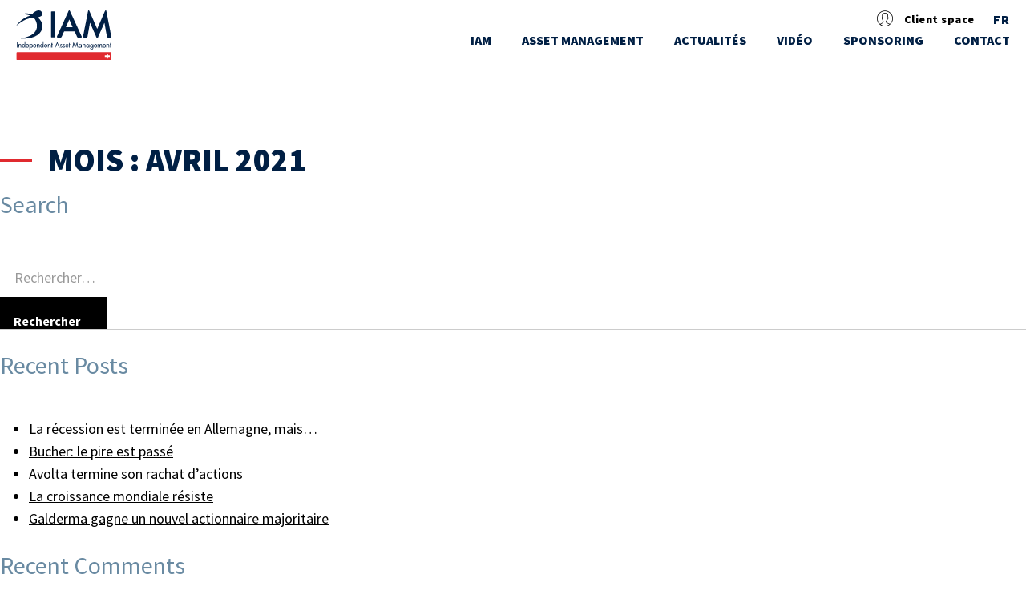

--- FILE ---
content_type: text/html; charset=UTF-8
request_url: https://www.iam.ch/2021/04/
body_size: 11712
content:

<!DOCTYPE html>
<html lang="fr-FR">
<head>
    <meta charset="UTF-8">
    <meta name="viewport" content="width=device-width, initial-scale=1">

    <title>IAM</title>
    <link rel="profile" href="http://gmpg.org/xfn/11">
    <link rel="pingback" href="https://www.iam.ch/xmlrpc.php">

    <link rel="apple-touch-icon" sizes="57x57" href="https://www.iam.ch/wp-content/themes/iam/images/icons/apple-icon-57x57.png">

    <link rel="apple-touch-icon" sizes="60x60" href="https://www.iam.ch/wp-content/themes/iam/images/icons/apple-icon-60x60.png">

    <link rel="apple-touch-icon" sizes="72x72" href="https://www.iam.ch/wp-content/themes/iam/images/icons/apple-icon-72x72.png">

    <link rel="apple-touch-icon" sizes="76x76" href="https://www.iam.ch/wp-content/themes/iam/images/icons/apple-icon-76x76.png">

    <link rel="apple-touch-icon" sizes="114x114" href="https://www.iam.ch/wp-content/themes/iam/images/icons/apple-icon-114x114.png">

    <link rel="apple-touch-icon" sizes="120x120" href="https://www.iam.ch/wp-content/themes/iam/images/icons/apple-icon-120x120.png">

    <link rel="apple-touch-icon" sizes="144x144" href="https://www.iam.ch/wp-content/themes/iam/images/icons/apple-icon-144x144.png">

    <link rel="apple-touch-icon" sizes="152x152" href="https://www.iam.ch/wp-content/themes/iam/images/icons/apple-icon-152x152.png">

    <link rel="apple-touch-icon" sizes="180x180" href="https://www.iam.ch/wp-content/themes/iam/images/icons/apple-icon-180x180.png">

    <link rel="icon" type="image/png" sizes="192x192" href="https://www.iam.ch/wp-content/themes/iam/images/icons/android-icon-192x192.png">

    <link rel="icon" type="image/png" sizes="32x32" href="https://www.iam.ch/wp-content/themes/iam/images/icons/favicon-32x32.png">

    <link rel="icon" type="image/png" sizes="96x96" href="https://www.iam.ch/wp-content/themes/iam/images/icons/favicon-96x96.png">

    <link rel="icon" type="image/png" sizes="16x16" href="https://www.iam.ch/wp-content/themes/iam/images/icons/favicon-16x16.png">

    <link rel="shortcut icon" href="https://www.iam.ch/wp-content/themes/iam/ms-icon-310x310-300x300.png"/>

    <link rel="manifest" href="https://www.iam.ch/wp-content/themes/iam/images/icons/manifest.json">
    <meta name="msapplication-TileColor" content="#ffffff">

    <meta name="msapplication-TileImage" content="https://www.iam.ch/wp-content/themes/iam/images/icons/ms-icon-144x144.png">

    <meta name="theme-color" content="#ffffff">

    <link href='https://fonts.googleapis.com/css?family=Source+Sans+Pro:400,900,700,600,300,300italic' rel='stylesheet'>


        


            <style type="text/css">.client_iam {
                display: none;
            }</style>

    
    <meta name='robots' content='noindex, follow' />
<link rel="alternate" hreflang="fr-fr" href="https://www.iam.ch/2021/04/" />
<link rel="alternate" hreflang="en-us" href="https://www.iam.ch/en/2021/04/" />
<link rel="alternate" hreflang="de-de" href="https://www.iam.ch/de/2021/04/" />
<link rel="alternate" hreflang="x-default" href="https://www.iam.ch/2021/04/" />

	<!-- This site is optimized with the Yoast SEO plugin v26.8 - https://yoast.com/product/yoast-seo-wordpress/ -->
	<title>avril 2021 - IAM Independent Asset Management</title>
	<meta property="og:locale" content="fr_FR" />
	<meta property="og:type" content="website" />
	<meta property="og:title" content="avril 2021 - IAM Independent Asset Management" />
	<meta property="og:url" content="https://www.iam.ch/2021/04/" />
	<meta property="og:site_name" content="IAM Independent Asset Management" />
	<meta name="twitter:card" content="summary_large_image" />
	<script type="application/ld+json" class="yoast-schema-graph">{"@context":"https://schema.org","@graph":[{"@type":"CollectionPage","@id":"https://www.iam.ch/2021/04/","url":"https://www.iam.ch/2021/04/","name":"avril 2021 - IAM Independent Asset Management","isPartOf":{"@id":"https://www.iam.ch/#website"},"breadcrumb":{"@id":"https://www.iam.ch/2021/04/#breadcrumb"},"inLanguage":"fr-FR"},{"@type":"BreadcrumbList","@id":"https://www.iam.ch/2021/04/#breadcrumb","itemListElement":[{"@type":"ListItem","position":1,"name":"Home","item":"https://www.iam.ch/"},{"@type":"ListItem","position":2,"name":"Archives for avril 2021"}]},{"@type":"WebSite","@id":"https://www.iam.ch/#website","url":"https://www.iam.ch/","name":"IAM Independent Asset Management","description":"","potentialAction":[{"@type":"SearchAction","target":{"@type":"EntryPoint","urlTemplate":"https://www.iam.ch/?s={search_term_string}"},"query-input":{"@type":"PropertyValueSpecification","valueRequired":true,"valueName":"search_term_string"}}],"inLanguage":"fr-FR"}]}</script>
	<!-- / Yoast SEO plugin. -->


<link rel="alternate" type="application/rss+xml" title="IAM Independent Asset Management &raquo; Flux" href="https://www.iam.ch/feed/" />
<link rel="alternate" type="application/rss+xml" title="IAM Independent Asset Management &raquo; Flux des commentaires" href="https://www.iam.ch/comments/feed/" />
<style id='wp-img-auto-sizes-contain-inline-css' type='text/css'>
img:is([sizes=auto i],[sizes^="auto," i]){contain-intrinsic-size:3000px 1500px}
/*# sourceURL=wp-img-auto-sizes-contain-inline-css */
</style>
<style id='wp-emoji-styles-inline-css' type='text/css'>

	img.wp-smiley, img.emoji {
		display: inline !important;
		border: none !important;
		box-shadow: none !important;
		height: 1em !important;
		width: 1em !important;
		margin: 0 0.07em !important;
		vertical-align: -0.1em !important;
		background: none !important;
		padding: 0 !important;
	}
/*# sourceURL=wp-emoji-styles-inline-css */
</style>
<link rel='stylesheet' id='wp-block-library-css' href='https://www.iam.ch/wp-includes/css/dist/block-library/style.min.css?ver=6.9' type='text/css' media='all' />
<style id='global-styles-inline-css' type='text/css'>
:root{--wp--preset--aspect-ratio--square: 1;--wp--preset--aspect-ratio--4-3: 4/3;--wp--preset--aspect-ratio--3-4: 3/4;--wp--preset--aspect-ratio--3-2: 3/2;--wp--preset--aspect-ratio--2-3: 2/3;--wp--preset--aspect-ratio--16-9: 16/9;--wp--preset--aspect-ratio--9-16: 9/16;--wp--preset--color--black: #000000;--wp--preset--color--cyan-bluish-gray: #abb8c3;--wp--preset--color--white: #ffffff;--wp--preset--color--pale-pink: #f78da7;--wp--preset--color--vivid-red: #cf2e2e;--wp--preset--color--luminous-vivid-orange: #ff6900;--wp--preset--color--luminous-vivid-amber: #fcb900;--wp--preset--color--light-green-cyan: #7bdcb5;--wp--preset--color--vivid-green-cyan: #00d084;--wp--preset--color--pale-cyan-blue: #8ed1fc;--wp--preset--color--vivid-cyan-blue: #0693e3;--wp--preset--color--vivid-purple: #9b51e0;--wp--preset--gradient--vivid-cyan-blue-to-vivid-purple: linear-gradient(135deg,rgb(6,147,227) 0%,rgb(155,81,224) 100%);--wp--preset--gradient--light-green-cyan-to-vivid-green-cyan: linear-gradient(135deg,rgb(122,220,180) 0%,rgb(0,208,130) 100%);--wp--preset--gradient--luminous-vivid-amber-to-luminous-vivid-orange: linear-gradient(135deg,rgb(252,185,0) 0%,rgb(255,105,0) 100%);--wp--preset--gradient--luminous-vivid-orange-to-vivid-red: linear-gradient(135deg,rgb(255,105,0) 0%,rgb(207,46,46) 100%);--wp--preset--gradient--very-light-gray-to-cyan-bluish-gray: linear-gradient(135deg,rgb(238,238,238) 0%,rgb(169,184,195) 100%);--wp--preset--gradient--cool-to-warm-spectrum: linear-gradient(135deg,rgb(74,234,220) 0%,rgb(151,120,209) 20%,rgb(207,42,186) 40%,rgb(238,44,130) 60%,rgb(251,105,98) 80%,rgb(254,248,76) 100%);--wp--preset--gradient--blush-light-purple: linear-gradient(135deg,rgb(255,206,236) 0%,rgb(152,150,240) 100%);--wp--preset--gradient--blush-bordeaux: linear-gradient(135deg,rgb(254,205,165) 0%,rgb(254,45,45) 50%,rgb(107,0,62) 100%);--wp--preset--gradient--luminous-dusk: linear-gradient(135deg,rgb(255,203,112) 0%,rgb(199,81,192) 50%,rgb(65,88,208) 100%);--wp--preset--gradient--pale-ocean: linear-gradient(135deg,rgb(255,245,203) 0%,rgb(182,227,212) 50%,rgb(51,167,181) 100%);--wp--preset--gradient--electric-grass: linear-gradient(135deg,rgb(202,248,128) 0%,rgb(113,206,126) 100%);--wp--preset--gradient--midnight: linear-gradient(135deg,rgb(2,3,129) 0%,rgb(40,116,252) 100%);--wp--preset--font-size--small: 13px;--wp--preset--font-size--medium: 20px;--wp--preset--font-size--large: 36px;--wp--preset--font-size--x-large: 42px;--wp--preset--spacing--20: 0.44rem;--wp--preset--spacing--30: 0.67rem;--wp--preset--spacing--40: 1rem;--wp--preset--spacing--50: 1.5rem;--wp--preset--spacing--60: 2.25rem;--wp--preset--spacing--70: 3.38rem;--wp--preset--spacing--80: 5.06rem;--wp--preset--shadow--natural: 6px 6px 9px rgba(0, 0, 0, 0.2);--wp--preset--shadow--deep: 12px 12px 50px rgba(0, 0, 0, 0.4);--wp--preset--shadow--sharp: 6px 6px 0px rgba(0, 0, 0, 0.2);--wp--preset--shadow--outlined: 6px 6px 0px -3px rgb(255, 255, 255), 6px 6px rgb(0, 0, 0);--wp--preset--shadow--crisp: 6px 6px 0px rgb(0, 0, 0);}:where(.is-layout-flex){gap: 0.5em;}:where(.is-layout-grid){gap: 0.5em;}body .is-layout-flex{display: flex;}.is-layout-flex{flex-wrap: wrap;align-items: center;}.is-layout-flex > :is(*, div){margin: 0;}body .is-layout-grid{display: grid;}.is-layout-grid > :is(*, div){margin: 0;}:where(.wp-block-columns.is-layout-flex){gap: 2em;}:where(.wp-block-columns.is-layout-grid){gap: 2em;}:where(.wp-block-post-template.is-layout-flex){gap: 1.25em;}:where(.wp-block-post-template.is-layout-grid){gap: 1.25em;}.has-black-color{color: var(--wp--preset--color--black) !important;}.has-cyan-bluish-gray-color{color: var(--wp--preset--color--cyan-bluish-gray) !important;}.has-white-color{color: var(--wp--preset--color--white) !important;}.has-pale-pink-color{color: var(--wp--preset--color--pale-pink) !important;}.has-vivid-red-color{color: var(--wp--preset--color--vivid-red) !important;}.has-luminous-vivid-orange-color{color: var(--wp--preset--color--luminous-vivid-orange) !important;}.has-luminous-vivid-amber-color{color: var(--wp--preset--color--luminous-vivid-amber) !important;}.has-light-green-cyan-color{color: var(--wp--preset--color--light-green-cyan) !important;}.has-vivid-green-cyan-color{color: var(--wp--preset--color--vivid-green-cyan) !important;}.has-pale-cyan-blue-color{color: var(--wp--preset--color--pale-cyan-blue) !important;}.has-vivid-cyan-blue-color{color: var(--wp--preset--color--vivid-cyan-blue) !important;}.has-vivid-purple-color{color: var(--wp--preset--color--vivid-purple) !important;}.has-black-background-color{background-color: var(--wp--preset--color--black) !important;}.has-cyan-bluish-gray-background-color{background-color: var(--wp--preset--color--cyan-bluish-gray) !important;}.has-white-background-color{background-color: var(--wp--preset--color--white) !important;}.has-pale-pink-background-color{background-color: var(--wp--preset--color--pale-pink) !important;}.has-vivid-red-background-color{background-color: var(--wp--preset--color--vivid-red) !important;}.has-luminous-vivid-orange-background-color{background-color: var(--wp--preset--color--luminous-vivid-orange) !important;}.has-luminous-vivid-amber-background-color{background-color: var(--wp--preset--color--luminous-vivid-amber) !important;}.has-light-green-cyan-background-color{background-color: var(--wp--preset--color--light-green-cyan) !important;}.has-vivid-green-cyan-background-color{background-color: var(--wp--preset--color--vivid-green-cyan) !important;}.has-pale-cyan-blue-background-color{background-color: var(--wp--preset--color--pale-cyan-blue) !important;}.has-vivid-cyan-blue-background-color{background-color: var(--wp--preset--color--vivid-cyan-blue) !important;}.has-vivid-purple-background-color{background-color: var(--wp--preset--color--vivid-purple) !important;}.has-black-border-color{border-color: var(--wp--preset--color--black) !important;}.has-cyan-bluish-gray-border-color{border-color: var(--wp--preset--color--cyan-bluish-gray) !important;}.has-white-border-color{border-color: var(--wp--preset--color--white) !important;}.has-pale-pink-border-color{border-color: var(--wp--preset--color--pale-pink) !important;}.has-vivid-red-border-color{border-color: var(--wp--preset--color--vivid-red) !important;}.has-luminous-vivid-orange-border-color{border-color: var(--wp--preset--color--luminous-vivid-orange) !important;}.has-luminous-vivid-amber-border-color{border-color: var(--wp--preset--color--luminous-vivid-amber) !important;}.has-light-green-cyan-border-color{border-color: var(--wp--preset--color--light-green-cyan) !important;}.has-vivid-green-cyan-border-color{border-color: var(--wp--preset--color--vivid-green-cyan) !important;}.has-pale-cyan-blue-border-color{border-color: var(--wp--preset--color--pale-cyan-blue) !important;}.has-vivid-cyan-blue-border-color{border-color: var(--wp--preset--color--vivid-cyan-blue) !important;}.has-vivid-purple-border-color{border-color: var(--wp--preset--color--vivid-purple) !important;}.has-vivid-cyan-blue-to-vivid-purple-gradient-background{background: var(--wp--preset--gradient--vivid-cyan-blue-to-vivid-purple) !important;}.has-light-green-cyan-to-vivid-green-cyan-gradient-background{background: var(--wp--preset--gradient--light-green-cyan-to-vivid-green-cyan) !important;}.has-luminous-vivid-amber-to-luminous-vivid-orange-gradient-background{background: var(--wp--preset--gradient--luminous-vivid-amber-to-luminous-vivid-orange) !important;}.has-luminous-vivid-orange-to-vivid-red-gradient-background{background: var(--wp--preset--gradient--luminous-vivid-orange-to-vivid-red) !important;}.has-very-light-gray-to-cyan-bluish-gray-gradient-background{background: var(--wp--preset--gradient--very-light-gray-to-cyan-bluish-gray) !important;}.has-cool-to-warm-spectrum-gradient-background{background: var(--wp--preset--gradient--cool-to-warm-spectrum) !important;}.has-blush-light-purple-gradient-background{background: var(--wp--preset--gradient--blush-light-purple) !important;}.has-blush-bordeaux-gradient-background{background: var(--wp--preset--gradient--blush-bordeaux) !important;}.has-luminous-dusk-gradient-background{background: var(--wp--preset--gradient--luminous-dusk) !important;}.has-pale-ocean-gradient-background{background: var(--wp--preset--gradient--pale-ocean) !important;}.has-electric-grass-gradient-background{background: var(--wp--preset--gradient--electric-grass) !important;}.has-midnight-gradient-background{background: var(--wp--preset--gradient--midnight) !important;}.has-small-font-size{font-size: var(--wp--preset--font-size--small) !important;}.has-medium-font-size{font-size: var(--wp--preset--font-size--medium) !important;}.has-large-font-size{font-size: var(--wp--preset--font-size--large) !important;}.has-x-large-font-size{font-size: var(--wp--preset--font-size--x-large) !important;}
/*# sourceURL=global-styles-inline-css */
</style>

<style id='classic-theme-styles-inline-css' type='text/css'>
/*! This file is auto-generated */
.wp-block-button__link{color:#fff;background-color:#32373c;border-radius:9999px;box-shadow:none;text-decoration:none;padding:calc(.667em + 2px) calc(1.333em + 2px);font-size:1.125em}.wp-block-file__button{background:#32373c;color:#fff;text-decoration:none}
/*# sourceURL=/wp-includes/css/classic-themes.min.css */
</style>
<link rel='stylesheet' id='contact-form-7-css' href='https://www.iam.ch/wp-content/plugins/contact-form-7/includes/css/styles.css?ver=6.1.4' type='text/css' media='all' />
<link rel='stylesheet' id='name-directory-style-css' href='https://www.iam.ch/wp-content/plugins/name-directory/name_directory.css?ver=6.9' type='text/css' media='all' />
<link rel='stylesheet' id='responsive-lightbox-tosrus-css' href='https://www.iam.ch/wp-content/plugins/responsive-lightbox/assets/tosrus/jquery.tosrus.min.css?ver=2.5.0' type='text/css' media='all' />
<link rel='stylesheet' id='wpml-legacy-vertical-list-0-css' href='https://www.iam.ch/wp-content/plugins/sitepress-multilingual-cms/templates/language-switchers/legacy-list-vertical/style.min.css?ver=1' type='text/css' media='all' />
<style id='wpml-legacy-vertical-list-0-inline-css' type='text/css'>
.wpml-ls-statics-shortcode_actions{background-color:#eeeeee;}.wpml-ls-statics-shortcode_actions, .wpml-ls-statics-shortcode_actions .wpml-ls-sub-menu, .wpml-ls-statics-shortcode_actions a {border-color:#cdcdcd;}.wpml-ls-statics-shortcode_actions a, .wpml-ls-statics-shortcode_actions .wpml-ls-sub-menu a, .wpml-ls-statics-shortcode_actions .wpml-ls-sub-menu a:link, .wpml-ls-statics-shortcode_actions li:not(.wpml-ls-current-language) .wpml-ls-link, .wpml-ls-statics-shortcode_actions li:not(.wpml-ls-current-language) .wpml-ls-link:link {color:#444444;background-color:#ffffff;}.wpml-ls-statics-shortcode_actions .wpml-ls-sub-menu a:hover,.wpml-ls-statics-shortcode_actions .wpml-ls-sub-menu a:focus, .wpml-ls-statics-shortcode_actions .wpml-ls-sub-menu a:link:hover, .wpml-ls-statics-shortcode_actions .wpml-ls-sub-menu a:link:focus {color:#000000;background-color:#eeeeee;}.wpml-ls-statics-shortcode_actions .wpml-ls-current-language > a {color:#444444;background-color:#ffffff;}.wpml-ls-statics-shortcode_actions .wpml-ls-current-language:hover>a, .wpml-ls-statics-shortcode_actions .wpml-ls-current-language>a:focus {color:#000000;background-color:#eeeeee;}
/*# sourceURL=wpml-legacy-vertical-list-0-inline-css */
</style>
<link rel='stylesheet' id='iam-style-css' href='https://www.iam.ch/wp-content/themes/iam/style.css?ver=6.9' type='text/css' media='all' />
<link rel='stylesheet' id='main-style-css' href='https://www.iam.ch/wp-content/themes/iam/assets/css/main.css?ver=6.9' type='text/css' media='all' />
<script type="text/javascript" src="https://www.iam.ch/wp-content/themes/iam/js/jquery-1.11.2.min.js" id="jquery-js"></script>
<script type="text/javascript" src="https://www.iam.ch/wp-content/plugins/responsive-lightbox/assets/dompurify/purify.min.js?ver=3.3.1" id="dompurify-js"></script>
<script type="text/javascript" id="responsive-lightbox-sanitizer-js-before">
/* <![CDATA[ */
window.RLG = window.RLG || {}; window.RLG.sanitizeAllowedHosts = ["youtube.com","www.youtube.com","youtu.be","vimeo.com","player.vimeo.com"];
//# sourceURL=responsive-lightbox-sanitizer-js-before
/* ]]> */
</script>
<script type="text/javascript" src="https://www.iam.ch/wp-content/plugins/responsive-lightbox/js/sanitizer.js?ver=2.7.0" id="responsive-lightbox-sanitizer-js"></script>
<script type="text/javascript" src="https://www.iam.ch/wp-content/plugins/responsive-lightbox/assets/tosrus/jquery.tosrus.min.js?ver=2.5.0" id="responsive-lightbox-tosrus-js"></script>
<script type="text/javascript" src="https://www.iam.ch/wp-includes/js/underscore.min.js?ver=1.13.7" id="underscore-js"></script>
<script type="text/javascript" src="https://www.iam.ch/wp-content/plugins/responsive-lightbox/assets/infinitescroll/infinite-scroll.pkgd.min.js?ver=4.0.1" id="responsive-lightbox-infinite-scroll-js"></script>
<script type="text/javascript" id="responsive-lightbox-js-before">
/* <![CDATA[ */
var rlArgs = {"script":"tosrus","selector":"lightbox","customEvents":"","activeGalleries":true,"effect":"slide","infinite":true,"keys":false,"autoplay":true,"pauseOnHover":false,"timeout":4000,"pagination":true,"paginationType":"thumbnails","closeOnClick":false,"woocommerce_gallery":false,"ajaxurl":"https:\/\/www.iam.ch\/wp-admin\/admin-ajax.php","nonce":"447c932ce5","preview":false,"postId":16838,"scriptExtension":false};

//# sourceURL=responsive-lightbox-js-before
/* ]]> */
</script>
<script type="text/javascript" src="https://www.iam.ch/wp-content/plugins/responsive-lightbox/js/front.js?ver=2.7.0" id="responsive-lightbox-js"></script>
<script type="text/javascript" src="https://www.iam.ch/wp-content/themes/iam/js/jquery.easing.min.js?ver=1.0" id="jquery-easing-js"></script>
<script type="text/javascript" src="https://www.iam.ch/wp-content/themes/iam/js/htmlvideo/video.js?ver=1.0" id="videojs-js"></script>
<script type="text/javascript" src="https://www.iam.ch/wp-content/themes/iam/js/htmlvideo/videojs-resolution-switcher.js?ver=1.0" id="videojsresolution-js"></script>
<script type="text/javascript" src="https://www.iam.ch/wp-content/themes/iam/js/jquery.main.js?ver=1.0" id="main-jquery-js"></script>
<link rel="https://api.w.org/" href="https://www.iam.ch/wp-json/" /><link rel="EditURI" type="application/rsd+xml" title="RSD" href="https://www.iam.ch/xmlrpc.php?rsd" />
<meta name="generator" content="WPML ver:4.8.6 stt:1,4,3;" />
<style type="text/css">.recentcomments a{display:inline !important;padding:0 !important;margin:0 !important;}</style>

    <script type="text/javascript">

        themeUrl = "https://www.iam.ch/wp-content/themes/iam";
        window.ajaxURL = "https://www.iam.ch/wp-admin/admin-ajax.php";
        siteUrl = "https://www.iam.ch";

    </script>


</head>
<body class="archive date wp-theme-iam">
<div id="wrapper" class="">
    <header id="header">
        <div class="container">
            <div class="logo">
                <a href="https://www.iam.ch"><img src="https://www.iam.ch/wp-content/themes/iam/images/logo.svg"
                                                         alt="IAM Independent Asset Management" width="176" height="89"></a>
            </div>
            <div class="header-area">

                <ul class="top-bar-list clearfix">
                    <li class="login-list-item top-bar-list-item">
                        <ul class="login-list-group">
                            <li class="user-avatar">
                                <i class="icon icon-admin-user"></i>
                            </li>
                                                            <li class="user-name">
                                    <span>Client space</span>
                                </li>


                                <div class="login-dropdown">
                                    <div class="errorDiv"></div>
                                    <form class="login-topbar-form" id="login_form">
                                        <input type="text" name="login" placeholder="Username">
                                        <input type="password" name="password" placeholder="Password">
                                        <a href="https://www.iam.ch/forget-password"
                                           class="forgot-pass-link">Forget Your password</a>

                                        <!-- Mot de passe oublié -->
                                        <button type="submit">Sign In</button>
                                        <!-- Connexion -->
                                    </form>
                                </div>
                                                    </ul>
                    </li>


                    <li class="lang-list-list top-bar-list-item">
                        <ul class="language-list clearfix">
                            <li>

                                                                        <a href="javascript:;">FR<span
                                                    class="hidden-lang-opener opener m-hidden"></span></a>
                                    
                                <div class="language-hover-list">
                                    <ul class="language-sub-list">
                                        
                                                <li><a href="https://www.iam.ch/de/2021/04/">DE</a></li>
                                            
                                                <li><a href="https://www.iam.ch/en/2021/04/">EN</a></li>
                                                                                </ul>
                                </div>
                            </li>
                        </ul>
                    </li>
                </ul>
                <a href="#" class="nav-opener"><span>menu</span></a>
                <div class="nav-drop">
                    <nav id="nav">

    <ul><li class="has-dropdown menu-item menu-item-type-post_type menu-item-object-page menu-item-home menu-item-has-children"><a href="https://www.iam.ch/">IAM
 <div class="menu-dropdown-wrap">                                
                                       <ul class="first-level-dropdown menu-dropdown">
<li class=" menu-item menu-item-type-post_type menu-item-object-page"><a href="https://www.iam.ch/iam/qui-sommes-nous/"><div class="clearfix submenu-dropdown-wrap"><div class="menu-item-meta menu-item-col"><h4>Qui sommes-nous ?</h4></div></div></li">
                            </a><li class=" menu-item menu-item-type-post_type menu-item-object-page"><a href="https://www.iam.ch/la-gestion-de-fortune-est-un-art-non-une-science/"><div class="clearfix submenu-dropdown-wrap"><div class="menu-item-meta menu-item-col"><h4>La gestion de fortune est un art, non une science.</h4></div></div></li">
                            </a><li class=" menu-item menu-item-type-post_type menu-item-object-page"><a href="https://www.iam.ch/iam/notre-philosophie/"><div class="clearfix submenu-dropdown-wrap"><div class="menu-item-meta menu-item-col"><h4>Notre philosophie</h4></div></div></li">
                            </a><li class=" menu-item menu-item-type-post_type menu-item-object-page"><a href="https://www.iam.ch/iam/travaillez-chez-iam/"><div class="clearfix submenu-dropdown-wrap"><div class="menu-item-meta menu-item-col"><h4>Travailler chez IAM</h4></div></div></li">
                            </a></ul>
</li">
                            </a><li class="has-dropdown menu-item menu-item-type-post_type menu-item-object-page menu-item-has-children"><a href="https://www.iam.ch/asset-management/">ASSET MANAGEMENT
 <div class="menu-dropdown-wrap">                                
                                       <ul class="first-level-dropdown menu-dropdown">
<li class="has-dropdown menu-item menu-item-type-post_type menu-item-object-page menu-item-has-children"><a href="https://www.iam.ch/asset-management/"><div class="clearfix submenu-dropdown-wrap"><div class="menu-item-meta menu-item-col"><h4>Les mandats de gestion IAM</h4></div></div>
	<div class="menu-dropdown-wrap"> <ul class="second-level-dropdown menu-dropdown">
<li class=" menu-item menu-item-type-post_type menu-item-object-page"><a href="https://www.iam.ch/asset-management/mandats-iam/mandat-actions-suisses/"><div class="clearfix submenu-dropdown-wrap"><div class="menu-item-picto menu-item-col">
                                        <figure>
                                          <img src="https://www.iam.ch/wp-content/uploads/2016/04/icone-suisse.png" alt="" />
                                        </figure>
                                      </div><div class="menu-item-meta menu-item-col"><h4>IAM MANDAT ACTIONS SUISSES</h4></div></div></li">
                            </a><li class=" menu-item menu-item-type-post_type menu-item-object-page"><a href="https://www.iam.ch/asset-management/mandats-iam/mandat-actions-europeennes/"><div class="clearfix submenu-dropdown-wrap"><div class="menu-item-picto menu-item-col">
                                        <figure>
                                          <img src="https://www.iam.ch/wp-content/uploads/2017/05/icone-europe.png" alt="" />
                                        </figure>
                                      </div><div class="menu-item-meta menu-item-col"><h4>IAM MANDAT ACTIONS EUROPÉENNES</h4></div></div></li">
                            </a><li class=" menu-item menu-item-type-post_type menu-item-object-page"><a href="https://www.iam.ch/asset-management/mandats-iam/mandat-titres-immobiliers/"><div class="clearfix submenu-dropdown-wrap"><div class="menu-item-picto menu-item-col">
                                        <figure>
                                          <img src="https://www.iam.ch/wp-content/uploads/2017/05/icone-immo.png" alt="" />
                                        </figure>
                                      </div><div class="menu-item-meta menu-item-col"><h4>IAM MANDAT TITRES IMMOBILIERS</h4></div></div></li">
                            </a><li class=" menu-item menu-item-type-post_type menu-item-object-page"><a href="https://www.iam.ch/asset-management/mandats-iam/mandat-actions-mondiales/"><div class="clearfix submenu-dropdown-wrap"><div class="menu-item-picto menu-item-col">
                                        <figure>
                                          <img src="https://www.iam.ch/wp-content/uploads/2017/05/icone-global.png" alt="" />
                                        </figure>
                                      </div><div class="menu-item-meta menu-item-col"><h4>IAM MANDAT ACTIONS MONDIALES</h4></div></div></li">
                            </a>	</ul>
</li">
                            </a><li class=" menu-item menu-item-type-post_type menu-item-object-page"><a href="https://www.iam.ch/asset-management/philosophie-de-gestion/"><div class="clearfix submenu-dropdown-wrap"><div class="menu-item-meta menu-item-col"><h4>Philosophie de gestion des mandats IAM</h4></div></div></li">
                            </a><li class=" menu-item menu-item-type-post_type menu-item-object-page"><a href="https://www.iam.ch/asset-management/mandats-iam/"><div class="clearfix submenu-dropdown-wrap"><div class="menu-item-meta menu-item-col"><h4>Caractéristiques des mandats de gestion IAM</h4></div></div></li">
                            </a></ul>
</li">
                            </a><li class=" menu-item menu-item-type-post_type menu-item-object-page"><a href="https://www.iam.ch/notre-actualite/">Actualités</li">
                            </a><li class=" client_iam menu-item menu-item-type-post_type menu-item-object-page"><a href="https://www.iam.ch/publications/">Publications</li">
                            </a><li class=" menu-item menu-item-type-post_type menu-item-object-page"><a href="https://www.iam.ch/video/">Vidéo</li">
                            </a><li class="has-dropdown menu-item menu-item-type-post_type menu-item-object-page menu-item-has-children"><a href="https://www.iam.ch/sponsoring-2/">SPONSORING
 <div class="menu-dropdown-wrap">                                
                                       <ul class="first-level-dropdown menu-dropdown">
<li class=" menu-item menu-item-type-custom menu-item-object-custom"><a href="http://www.iamcycling.ch/"><div class="clearfix submenu-dropdown-wrap"><div class="menu-item-meta menu-item-col"><h4>IAM Cycling</h4></div></div></li">
                            </a></ul>
</li">
                            </a><li class=" menu-item menu-item-type-post_type menu-item-object-page"><a href="https://www.iam.ch/contact/">Contact</li">
                            </a></ul>
</nav>
                </div>
            </div>
        </div>
    </header>
    <main>

        <script>
            jQuery(function ($) {
                $("#login_form").validate({
                    rules: {
                        login: {
                            required: true
                            // email: true
                        },
                        'password': {
                            required: true,
                        }


                    },

                    submitHandler: function (form) {

                        $('.errorDiv').text('');


                        var input_data = $('#login_form').serialize();
                        var datas = {action: 'user_login', data: input_data};
                        ajaxurl = 'https://www.iam.ch/wp-admin/admin-ajax.php';

                        $.ajax({

                            url: ajaxurl,
                            type: "POST",
                            data: datas,

                            dataType: "json",
                            success: function (response) {

                                if (response.status == 'error') {
                                    $('.errorDiv').html(response.msg).show();

                                    return false;
                                } else if (response.status == 'success') {


                                    window.location.href = "https://www.iam.ch/my-account";
                                } else {

                                    $('.submit').attr('disabled', false);
                                    $('.errorDiv').html('Something went wrong.').show();
                                    return false;
                                }


                            }
                        });
                        return false;
                    }
                });
            });
        </script>
    <div id="primary" class="content-area">
        <main id="main" class="site-main" role="main">

            
                <header class="page-header">
                    <h1 class="page-title">Mois : <span>avril 2021</span></h1>                </header><!-- .page-header -->

                
        </main><!-- #main -->
    </div><!-- #primary -->


<aside id="secondary" class="widget-area" role="complementary">
	<section id="search-2" class="widget widget_search"><h2 class="widget-title">Search</h2><form role="search" method="get" class="search-form" action="https://www.iam.ch/">
				<label>
					<span class="screen-reader-text">Rechercher :</span>
					<input type="search" class="search-field" placeholder="Rechercher…" value="" name="s" />
				</label>
				<input type="submit" class="search-submit" value="Rechercher" />
			</form></section>
		<section id="recent-posts-2" class="widget widget_recent_entries">
		<h2 class="widget-title">Recent Posts</h2>
		<ul>
											<li>
					<a href="https://www.iam.ch/la-recession-est-terminee-en-allemagne-mais/">La récession est terminée en Allemagne, mais&#8230;</a>
									</li>
											<li>
					<a href="https://www.iam.ch/bucher-le-pire-est-passe/">Bucher: le pire est passé</a>
									</li>
											<li>
					<a href="https://www.iam.ch/avolta-termine-son-rachat-dactions/">Avolta termine son rachat d&rsquo;actions </a>
									</li>
											<li>
					<a href="https://www.iam.ch/la-croissance-mondiale-resiste/">La croissance mondiale résiste</a>
									</li>
											<li>
					<a href="https://www.iam.ch/galderma-gagne-un-nouvel-actionnaire-majoritaire/">Galderma gagne un nouvel actionnaire majoritaire</a>
									</li>
					</ul>

		</section><section id="recent-comments-2" class="widget widget_recent_comments"><h2 class="widget-title">Recent Comments</h2><ul id="recentcomments"></ul></section><section id="archives-2" class="widget widget_archive"><h2 class="widget-title">Archives</h2>
			<ul>
					<li><a href='https://www.iam.ch/2026/01/'>janvier 2026</a></li>
	<li><a href='https://www.iam.ch/2025/12/'>décembre 2025</a></li>
	<li><a href='https://www.iam.ch/2025/11/'>novembre 2025</a></li>
	<li><a href='https://www.iam.ch/2025/10/'>octobre 2025</a></li>
	<li><a href='https://www.iam.ch/2025/09/'>septembre 2025</a></li>
	<li><a href='https://www.iam.ch/2025/06/'>juin 2025</a></li>
	<li><a href='https://www.iam.ch/2025/05/'>mai 2025</a></li>
	<li><a href='https://www.iam.ch/2025/03/'>mars 2025</a></li>
	<li><a href='https://www.iam.ch/2025/02/'>février 2025</a></li>
	<li><a href='https://www.iam.ch/2025/01/'>janvier 2025</a></li>
	<li><a href='https://www.iam.ch/2024/12/'>décembre 2024</a></li>
	<li><a href='https://www.iam.ch/2024/11/'>novembre 2024</a></li>
	<li><a href='https://www.iam.ch/2024/10/'>octobre 2024</a></li>
	<li><a href='https://www.iam.ch/2024/09/'>septembre 2024</a></li>
	<li><a href='https://www.iam.ch/2024/06/'>juin 2024</a></li>
	<li><a href='https://www.iam.ch/2024/05/'>mai 2024</a></li>
	<li><a href='https://www.iam.ch/2024/04/'>avril 2024</a></li>
	<li><a href='https://www.iam.ch/2024/03/'>mars 2024</a></li>
	<li><a href='https://www.iam.ch/2024/02/'>février 2024</a></li>
	<li><a href='https://www.iam.ch/2024/01/'>janvier 2024</a></li>
	<li><a href='https://www.iam.ch/2023/12/'>décembre 2023</a></li>
	<li><a href='https://www.iam.ch/2023/11/'>novembre 2023</a></li>
	<li><a href='https://www.iam.ch/2023/10/'>octobre 2023</a></li>
	<li><a href='https://www.iam.ch/2023/09/'>septembre 2023</a></li>
	<li><a href='https://www.iam.ch/2023/06/'>juin 2023</a></li>
	<li><a href='https://www.iam.ch/2023/05/'>mai 2023</a></li>
	<li><a href='https://www.iam.ch/2023/04/'>avril 2023</a></li>
	<li><a href='https://www.iam.ch/2023/03/'>mars 2023</a></li>
	<li><a href='https://www.iam.ch/2023/02/'>février 2023</a></li>
	<li><a href='https://www.iam.ch/2023/01/'>janvier 2023</a></li>
	<li><a href='https://www.iam.ch/2022/12/'>décembre 2022</a></li>
	<li><a href='https://www.iam.ch/2022/11/'>novembre 2022</a></li>
	<li><a href='https://www.iam.ch/2022/10/'>octobre 2022</a></li>
	<li><a href='https://www.iam.ch/2022/09/'>septembre 2022</a></li>
	<li><a href='https://www.iam.ch/2022/08/'>août 2022</a></li>
	<li><a href='https://www.iam.ch/2022/06/'>juin 2022</a></li>
	<li><a href='https://www.iam.ch/2022/05/'>mai 2022</a></li>
	<li><a href='https://www.iam.ch/2022/04/'>avril 2022</a></li>
	<li><a href='https://www.iam.ch/2022/03/'>mars 2022</a></li>
	<li><a href='https://www.iam.ch/2022/02/'>février 2022</a></li>
	<li><a href='https://www.iam.ch/2022/01/'>janvier 2022</a></li>
	<li><a href='https://www.iam.ch/2021/12/'>décembre 2021</a></li>
	<li><a href='https://www.iam.ch/2021/11/'>novembre 2021</a></li>
	<li><a href='https://www.iam.ch/2021/10/'>octobre 2021</a></li>
	<li><a href='https://www.iam.ch/2021/09/'>septembre 2021</a></li>
	<li><a href='https://www.iam.ch/2021/08/'>août 2021</a></li>
	<li><a href='https://www.iam.ch/2021/07/'>juillet 2021</a></li>
	<li><a href='https://www.iam.ch/2021/06/'>juin 2021</a></li>
	<li><a href='https://www.iam.ch/2021/05/'>mai 2021</a></li>
	<li><a href='https://www.iam.ch/2021/04/' aria-current="page">avril 2021</a></li>
	<li><a href='https://www.iam.ch/2021/03/'>mars 2021</a></li>
	<li><a href='https://www.iam.ch/2021/02/'>février 2021</a></li>
	<li><a href='https://www.iam.ch/2021/01/'>janvier 2021</a></li>
	<li><a href='https://www.iam.ch/2020/12/'>décembre 2020</a></li>
	<li><a href='https://www.iam.ch/2020/11/'>novembre 2020</a></li>
	<li><a href='https://www.iam.ch/2020/10/'>octobre 2020</a></li>
	<li><a href='https://www.iam.ch/2020/09/'>septembre 2020</a></li>
	<li><a href='https://www.iam.ch/2020/08/'>août 2020</a></li>
	<li><a href='https://www.iam.ch/2020/07/'>juillet 2020</a></li>
	<li><a href='https://www.iam.ch/2020/06/'>juin 2020</a></li>
	<li><a href='https://www.iam.ch/2020/05/'>mai 2020</a></li>
	<li><a href='https://www.iam.ch/2020/04/'>avril 2020</a></li>
	<li><a href='https://www.iam.ch/2020/03/'>mars 2020</a></li>
	<li><a href='https://www.iam.ch/2020/02/'>février 2020</a></li>
	<li><a href='https://www.iam.ch/2020/01/'>janvier 2020</a></li>
	<li><a href='https://www.iam.ch/2019/12/'>décembre 2019</a></li>
	<li><a href='https://www.iam.ch/2019/11/'>novembre 2019</a></li>
	<li><a href='https://www.iam.ch/2019/10/'>octobre 2019</a></li>
	<li><a href='https://www.iam.ch/2019/09/'>septembre 2019</a></li>
	<li><a href='https://www.iam.ch/2019/08/'>août 2019</a></li>
	<li><a href='https://www.iam.ch/2019/07/'>juillet 2019</a></li>
	<li><a href='https://www.iam.ch/2019/06/'>juin 2019</a></li>
	<li><a href='https://www.iam.ch/2019/05/'>mai 2019</a></li>
	<li><a href='https://www.iam.ch/2019/04/'>avril 2019</a></li>
	<li><a href='https://www.iam.ch/2019/03/'>mars 2019</a></li>
	<li><a href='https://www.iam.ch/2019/02/'>février 2019</a></li>
	<li><a href='https://www.iam.ch/2019/01/'>janvier 2019</a></li>
	<li><a href='https://www.iam.ch/2018/12/'>décembre 2018</a></li>
	<li><a href='https://www.iam.ch/2018/11/'>novembre 2018</a></li>
	<li><a href='https://www.iam.ch/2018/10/'>octobre 2018</a></li>
	<li><a href='https://www.iam.ch/2018/09/'>septembre 2018</a></li>
	<li><a href='https://www.iam.ch/2018/08/'>août 2018</a></li>
	<li><a href='https://www.iam.ch/2018/07/'>juillet 2018</a></li>
	<li><a href='https://www.iam.ch/2018/06/'>juin 2018</a></li>
	<li><a href='https://www.iam.ch/2018/05/'>mai 2018</a></li>
	<li><a href='https://www.iam.ch/2018/04/'>avril 2018</a></li>
	<li><a href='https://www.iam.ch/2018/03/'>mars 2018</a></li>
	<li><a href='https://www.iam.ch/2018/02/'>février 2018</a></li>
	<li><a href='https://www.iam.ch/2018/01/'>janvier 2018</a></li>
	<li><a href='https://www.iam.ch/2017/12/'>décembre 2017</a></li>
	<li><a href='https://www.iam.ch/2017/11/'>novembre 2017</a></li>
	<li><a href='https://www.iam.ch/2017/10/'>octobre 2017</a></li>
	<li><a href='https://www.iam.ch/2017/09/'>septembre 2017</a></li>
	<li><a href='https://www.iam.ch/2017/08/'>août 2017</a></li>
	<li><a href='https://www.iam.ch/2017/07/'>juillet 2017</a></li>
	<li><a href='https://www.iam.ch/2017/06/'>juin 2017</a></li>
	<li><a href='https://www.iam.ch/2017/05/'>mai 2017</a></li>
	<li><a href='https://www.iam.ch/2017/04/'>avril 2017</a></li>
	<li><a href='https://www.iam.ch/2017/03/'>mars 2017</a></li>
	<li><a href='https://www.iam.ch/2017/02/'>février 2017</a></li>
	<li><a href='https://www.iam.ch/2017/01/'>janvier 2017</a></li>
	<li><a href='https://www.iam.ch/2016/12/'>décembre 2016</a></li>
	<li><a href='https://www.iam.ch/2016/11/'>novembre 2016</a></li>
	<li><a href='https://www.iam.ch/2016/10/'>octobre 2016</a></li>
	<li><a href='https://www.iam.ch/2016/09/'>septembre 2016</a></li>
	<li><a href='https://www.iam.ch/2016/08/'>août 2016</a></li>
	<li><a href='https://www.iam.ch/2016/07/'>juillet 2016</a></li>
	<li><a href='https://www.iam.ch/2016/06/'>juin 2016</a></li>
	<li><a href='https://www.iam.ch/2016/02/'>février 2016</a></li>
			</ul>

			</section><section id="categories-2" class="widget widget_categories"><h2 class="widget-title">Categories</h2>
			<ul>
					<li class="cat-item cat-item-402"><a href="https://www.iam.ch/category/gold-and-metals-fund-de/">Gold and Metals Fund</a>
</li>
			</ul>

			</section><section id="meta-2" class="widget widget_meta"><h2 class="widget-title">Meta</h2>
		<ul>
						<li><a rel="nofollow" href="https://www.iam.ch/iamlogin">Connexion</a></li>
			<li><a href="https://www.iam.ch/feed/">Flux des publications</a></li>
			<li><a href="https://www.iam.ch/comments/feed/">Flux des commentaires</a></li>

			<li><a href="https://fr.wordpress.org/">Site de WordPress-FR</a></li>
		</ul>

		</section></aside><!-- #secondary -->

</main>
<footer id="footer" >
    <div class="container">
        <div class="logo">
            <a href="#"><img src="https://www.iam.ch/wp-content/themes/iam/images/logo.svg" alt="IAM Independent Asset Management" width="176" height="89"></a>
        </div>
        <div class="footer-area">
            <ul class="info-list">
                                <li>&copy; <a href="#">IAM</a>
                    <address>- 15 rue de la Confédération, <br/>CP 3788-1211 Genève 3</address>
                </li>
                <li>Tel. <a href="tel:+41228183640">+41 22 818 36 40</a></li>
                <li class="hidden-xs">Fax.+41 22 310 55 57</li>
            </ul>
            <ul class="info-list hidden-xs">
                <li>Regulated by <a href="#">FINMA</a></li>
                <li><a href="mailto:contact@iam.ch">contact@iam.ch</a>
                <li><a href="https://www.iam.ch/legal-information-page/">Terms of Use and Privacy Policy</a></li>
                <li>Website by <a href="http://www.procab.ch/" target="_blank">procab</a></li>
            </ul>
        </div>
    </div>
</footer>

<!-- Back to top -->
<div class="backTop__wrapper">
    <a href="" id="backTop__trigger" class="backTop__trigger"><i class="arrow--top icon-angle-small"></i></a>
</div><!-- /.#Back to top -->

<!-- Setting dynamic bottom padding to footer parent -->
<script>

    window.setDynamicFooterPadding = function () {
        var $footer = $('#footer'),
            footerHeight = parseInt($footer.outerHeight()),
            $footerParent = $footer.closest('#wrapper');
        $footerParent.css({
            paddingBottom: footerHeight
        });
    }

    $(window).load(function () {
        // Init setDynamicFooterPadding
        window.setDynamicFooterPadding();
    });

    // Caching variables for window resize action
    var resizeTimer = null,
        resizeDealy = 10;

    $(window).on('resize', function () {
        if (resizeTimer) clearTimeout(resizeTimer);
        resizeTimer = setTimeout(function () {
            // Init setDynamicFooterPadding on window resize
            window.setDynamicFooterPadding();
        }, resizeDealy);
    });

</script><!-- /.#Setting dynamic bottom padding to footer parent -->

</div>
<div style="position:absolute; top:-9999px;">
<ul>
<li><a href="https://www.iam.ch/apply-the-waterproof-tattoo-concealer.html">Apply the Waterproof Tattoo Concealer.</a></li>
<li><a href="https://www.iam.ch/bien-sur-un-lubrifiant-intime-est-indispensable.html">Bien sur un lubrifiant intime est indispensable.</a></li>
<li><a href="https://www.iam.ch/does-each-store-offer-a-loyalty-or-rewards-program.html">Does each store offer a loyalty or rewards program?</a></li>
<li><a href="https://www.iam.ch/en-effet-le-collier-maze-tassel-chocker.html">En effet, le collier Maze Tassel Chocker.</a></li>
<li><a href="https://www.iam.ch/however-try-to-look-a-little-closer.html">However, try to look a little closer.</a></li>
<li><a href="https://www.iam.ch/igrat-v-igrovye-avtomaty-oficialnogo-kazino-pin-ap.html">Играть в игровые автоматы официального казино Пин Ап</a></li>
<li><a href="https://www.iam.ch/ihre-haut-muss-ausserdem-wirklich-komplett-trocken-sein.html">Ihre Haut muss außerdem wirklich komplett trocken sein!</a></li>
<li><a href="https://www.iam.ch/its-usually-added-in-food-and-cosmetic-products.html">It’s usually added in food and cosmetic products.</a></li>
<li><a href="https://www.iam.ch/laxatone-tuna-flavor-4.html">Laxatone Tuna Flavor - 4.</a></li>
<li><a href="https://www.iam.ch/registraciya-i-zerkalo-oficialnogo-sayta-onlayn-kazino-casino-x.html">Регистрация и зеркало официального сайта онлайн казино Casino X</a></li>
<li><a href="https://www.iam.ch/to-be-honest-i-was-scared-my-peers-would-judge-me.html">To be honest, I was scared my peers would judge me.</a></li>
</ul>
</div>
<div class="ipro__loader-wrap">
    <div class="loader">Loading...</div>
</div><!-- /.#NGL filter listing page preloader -->
<script>
    $(function () {
        /*REMOVE EMPTY A TAG ON NAVIGATION*/
        $('#nav a:empty').remove();
        $('.menu-dropdown').find('a:first').remove();
        $('.menu-dropdown').parent().find('a:first').remove();

        /*Glossary plugins move search form*/
        var form = $('#name-directory-search-input-box').parent().wrap('<div class="name_directory_search"></div>');
        form.prependTo($('.glossary-shortcode'));


    });
</script>

<script type="speculationrules">
{"prefetch":[{"source":"document","where":{"and":[{"href_matches":"/*"},{"not":{"href_matches":["/wp-*.php","/wp-admin/*","/wp-content/uploads/*","/wp-content/*","/wp-content/plugins/*","/wp-content/themes/iam/*","/*\\?(.+)"]}},{"not":{"selector_matches":"a[rel~=\"nofollow\"]"}},{"not":{"selector_matches":".no-prefetch, .no-prefetch a"}}]},"eagerness":"conservative"}]}
</script>

			<script type="text/javascript">
				var _paq = _paq || [];
								_paq.push(['trackPageView']);
								(function () {
					var u = "https://analytics3.wpmudev.com/";
					_paq.push(['setTrackerUrl', u + 'track/']);
					_paq.push(['setSiteId', '31801']);
					var d   = document, g = d.createElement('script'), s = d.getElementsByTagName('script')[0];
					g.type  = 'text/javascript';
					g.async = true;
					g.defer = true;
					g.src   = 'https://analytics.wpmucdn.com/matomo.js';
					s.parentNode.insertBefore(g, s);
				})();
			</script>
			<script type="text/javascript" src="https://www.iam.ch/wp-includes/js/dist/hooks.min.js?ver=dd5603f07f9220ed27f1" id="wp-hooks-js"></script>
<script type="text/javascript" src="https://www.iam.ch/wp-includes/js/dist/i18n.min.js?ver=c26c3dc7bed366793375" id="wp-i18n-js"></script>
<script type="text/javascript" id="wp-i18n-js-after">
/* <![CDATA[ */
wp.i18n.setLocaleData( { 'text direction\u0004ltr': [ 'ltr' ] } );
//# sourceURL=wp-i18n-js-after
/* ]]> */
</script>
<script type="text/javascript" src="https://www.iam.ch/wp-content/plugins/contact-form-7/includes/swv/js/index.js?ver=6.1.4" id="swv-js"></script>
<script type="text/javascript" id="contact-form-7-js-translations">
/* <![CDATA[ */
( function( domain, translations ) {
	var localeData = translations.locale_data[ domain ] || translations.locale_data.messages;
	localeData[""].domain = domain;
	wp.i18n.setLocaleData( localeData, domain );
} )( "contact-form-7", {"translation-revision-date":"2025-02-06 12:02:14+0000","generator":"GlotPress\/4.0.1","domain":"messages","locale_data":{"messages":{"":{"domain":"messages","plural-forms":"nplurals=2; plural=n > 1;","lang":"fr"},"This contact form is placed in the wrong place.":["Ce formulaire de contact est plac\u00e9 dans un mauvais endroit."],"Error:":["Erreur\u00a0:"]}},"comment":{"reference":"includes\/js\/index.js"}} );
//# sourceURL=contact-form-7-js-translations
/* ]]> */
</script>
<script type="text/javascript" id="contact-form-7-js-before">
/* <![CDATA[ */
var wpcf7 = {
    "api": {
        "root": "https:\/\/www.iam.ch\/wp-json\/",
        "namespace": "contact-form-7\/v1"
    }
};
//# sourceURL=contact-form-7-js-before
/* ]]> */
</script>
<script type="text/javascript" src="https://www.iam.ch/wp-content/plugins/contact-form-7/includes/js/index.js?ver=6.1.4" id="contact-form-7-js"></script>
<script type="text/javascript" src="https://www.iam.ch/wp-content/themes/iam/js/jquery.validate.js?ver=1.0" id="jquery-validate-js"></script>
<script type="text/javascript" src="https://www.iam.ch/wp-content/themes/iam/js/validation/jquery.validate.wrapper.js?ver=1.0" id="validate-wrapper-js"></script>
<script id="wp-emoji-settings" type="application/json">
{"baseUrl":"https://s.w.org/images/core/emoji/17.0.2/72x72/","ext":".png","svgUrl":"https://s.w.org/images/core/emoji/17.0.2/svg/","svgExt":".svg","source":{"concatemoji":"https://www.iam.ch/wp-includes/js/wp-emoji-release.min.js?ver=6.9"}}
</script>
<script type="module">
/* <![CDATA[ */
/*! This file is auto-generated */
const a=JSON.parse(document.getElementById("wp-emoji-settings").textContent),o=(window._wpemojiSettings=a,"wpEmojiSettingsSupports"),s=["flag","emoji"];function i(e){try{var t={supportTests:e,timestamp:(new Date).valueOf()};sessionStorage.setItem(o,JSON.stringify(t))}catch(e){}}function c(e,t,n){e.clearRect(0,0,e.canvas.width,e.canvas.height),e.fillText(t,0,0);t=new Uint32Array(e.getImageData(0,0,e.canvas.width,e.canvas.height).data);e.clearRect(0,0,e.canvas.width,e.canvas.height),e.fillText(n,0,0);const a=new Uint32Array(e.getImageData(0,0,e.canvas.width,e.canvas.height).data);return t.every((e,t)=>e===a[t])}function p(e,t){e.clearRect(0,0,e.canvas.width,e.canvas.height),e.fillText(t,0,0);var n=e.getImageData(16,16,1,1);for(let e=0;e<n.data.length;e++)if(0!==n.data[e])return!1;return!0}function u(e,t,n,a){switch(t){case"flag":return n(e,"\ud83c\udff3\ufe0f\u200d\u26a7\ufe0f","\ud83c\udff3\ufe0f\u200b\u26a7\ufe0f")?!1:!n(e,"\ud83c\udde8\ud83c\uddf6","\ud83c\udde8\u200b\ud83c\uddf6")&&!n(e,"\ud83c\udff4\udb40\udc67\udb40\udc62\udb40\udc65\udb40\udc6e\udb40\udc67\udb40\udc7f","\ud83c\udff4\u200b\udb40\udc67\u200b\udb40\udc62\u200b\udb40\udc65\u200b\udb40\udc6e\u200b\udb40\udc67\u200b\udb40\udc7f");case"emoji":return!a(e,"\ud83e\u1fac8")}return!1}function f(e,t,n,a){let r;const o=(r="undefined"!=typeof WorkerGlobalScope&&self instanceof WorkerGlobalScope?new OffscreenCanvas(300,150):document.createElement("canvas")).getContext("2d",{willReadFrequently:!0}),s=(o.textBaseline="top",o.font="600 32px Arial",{});return e.forEach(e=>{s[e]=t(o,e,n,a)}),s}function r(e){var t=document.createElement("script");t.src=e,t.defer=!0,document.head.appendChild(t)}a.supports={everything:!0,everythingExceptFlag:!0},new Promise(t=>{let n=function(){try{var e=JSON.parse(sessionStorage.getItem(o));if("object"==typeof e&&"number"==typeof e.timestamp&&(new Date).valueOf()<e.timestamp+604800&&"object"==typeof e.supportTests)return e.supportTests}catch(e){}return null}();if(!n){if("undefined"!=typeof Worker&&"undefined"!=typeof OffscreenCanvas&&"undefined"!=typeof URL&&URL.createObjectURL&&"undefined"!=typeof Blob)try{var e="postMessage("+f.toString()+"("+[JSON.stringify(s),u.toString(),c.toString(),p.toString()].join(",")+"));",a=new Blob([e],{type:"text/javascript"});const r=new Worker(URL.createObjectURL(a),{name:"wpTestEmojiSupports"});return void(r.onmessage=e=>{i(n=e.data),r.terminate(),t(n)})}catch(e){}i(n=f(s,u,c,p))}t(n)}).then(e=>{for(const n in e)a.supports[n]=e[n],a.supports.everything=a.supports.everything&&a.supports[n],"flag"!==n&&(a.supports.everythingExceptFlag=a.supports.everythingExceptFlag&&a.supports[n]);var t;a.supports.everythingExceptFlag=a.supports.everythingExceptFlag&&!a.supports.flag,a.supports.everything||((t=a.source||{}).concatemoji?r(t.concatemoji):t.wpemoji&&t.twemoji&&(r(t.twemoji),r(t.wpemoji)))});
//# sourceURL=https://www.iam.ch/wp-includes/js/wp-emoji-loader.min.js
/* ]]> */
</script>
</body>
</html>